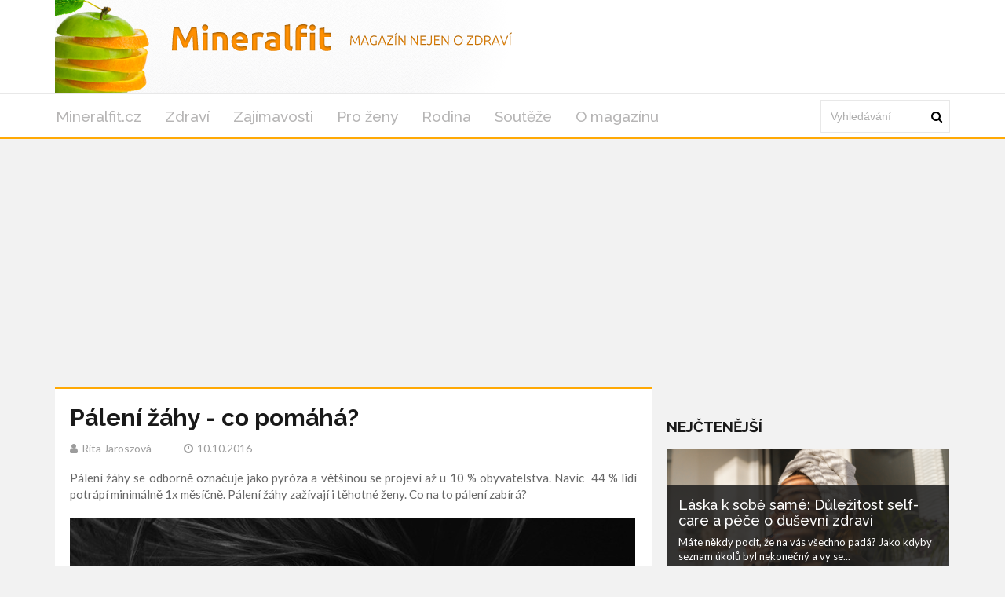

--- FILE ---
content_type: text/html; charset=utf-8
request_url: https://mineralfit.cz/clanek/paleni-zahy-co-pomaha
body_size: 6878
content:
<!DOCTYPE html>
<html lang='cs'>
<head>
<title>Pálení žáhy: Příčiny, prevence a účinné rady - Mineralfit.cz</title>
<meta name="description" content="Zjistěte, co pomáhá proti pálení žáhy a jaké změny ve stravování a životním stylu mohou přinést úlevu od tohoto nepříjemného problému.">
<meta http-equiv="X-UA-Compatible" content="IE=edge,chrome=1">
<meta http-equiv="Content-Type" content="text/html; charset=utf-8">
<meta name="keywords" content="pálení žáhy, co pomáhá, reflux, žaludeční kyseliny, prevence pálení žáhy, bylinné čaje, kefír na pálení žáhy, zázvorový čaj, med na pálení žáhy, zdravý jídelníček">
<meta name="robots" content="all">
<meta name="viewport" content="width=device-width">
<link rel="stylesheet" href="https://maxcdn.bootstrapcdn.com/font-awesome/4.1.0/css/font-awesome.min.css">
<meta property="og:type" content="article">
<meta property="og:locale" content="cs_CZ">
<meta property="og:url" content="https://mineralfit.cz/clanek/paleni-zahy-co-pomaha">
<meta property="og:title" content="Pálení žáhy: Příčiny, prevence a účinné rady - Mineralfit.cz">
<meta property="og:description" content="Zjistěte, co pomáhá proti pálení žáhy a jaké změny ve stravování a životním stylu mohou přinést úlevu od tohoto nepříjemného problému.">
<meta property="og:site_name" content="Mineralfit.cz">
<meta property="fb:app_id" content="292426147811937">
<link href='https://mineralfit.cz/clanek/paleni-zahy-co-pomaha' rel='canonical'>

<meta property="og:image" content="https://www.mineralfit.cz/system/files/photos/5971/images/original_post.jpg">
<link rel="sitemap" href="/sitemap.xml">
<link rel="icon" href="/assets/frontend/mineralfit/favicon-44d6b2505a19c65d3325f230ca732b9fcf94948510aee935213dd2509c03a2a3.ico" type="image/x-icon">
<link rel="shortcut icon" href="/assets/frontend/mineralfit/favicon-44d6b2505a19c65d3325f230ca732b9fcf94948510aee935213dd2509c03a2a3.ico" type="image/x-icon">
<link rel="preconnect" href="https://fonts.googleapis.com">
<link rel="preconnect" href="https://fonts.gstatic.com" crossorigin>
<link href="https://fonts.googleapis.com/css2?family=Raleway:ital,wght@0,100..900;1,100..900&display=swap" rel="stylesheet">
<meta name="author" content="Rita Jaroszová">
<meta property="dc:creator" content="Rita Jaroszová">
<link rel="stylesheet" href="/assets/application-8a40ecddf3c6b0e72a25e36a4b9f0b50455509ce8b697d254d9a3c02bacdb5fb.css" media="all" />
<link rel="stylesheet" href="/assets/mineralfit-ba350b482e76a4c77af3357ddc8f6339244fe95c7aa7403033064b896e306437.css" media="all" />
<!--[if gt IE 7]>
<link rel="stylesheet" type="text/css" href="ie.css" />
<![endif]-->
<script src="/assets/application-c30dca050176407409a7715096486f028dc77cc673a5c1e2e2ad9798fe6885c2.js"></script>
<meta name="csrf-param" content="authenticity_token" />
<meta name="csrf-token" content="J3SzWtM4P7gxJpqg8gRx9X-eBDGxNeYvpmgB3Ea8r7mvev0JCUVukLPSTGoUIpNboMKe50kJ-ak64UoCU5NvMA" />
<!-- Google Tag Manager -->
<script>(function(w,d,s,l,i){w[l]=w[l]||[];w[l].push({'gtm.start':
new Date().getTime(),event:'gtm.js'});var f=d.getElementsByTagName(s)[0],
j=d.createElement(s),dl=l!='dataLayer'?'&l='+l:'';j.async=true;j.src=
'https://www.googletagmanager.com/gtm.js?id='+i+dl;f.parentNode.insertBefore(j,f);
})(window,document,'script','dataLayer','GTM-TDSB3G5');</script>
<!-- End Google Tag Manager -->




</head>
<body>
<!-- Google Tag Manager (noscript) -->
<noscript><iframe src="https://www.googletagmanager.com/ns.html?id=GTM-TDSB3G5" height="0" width="0" style="display:none;visibility:hidden"></iframe></noscript>
<!-- End Google Tag Manager (noscript) -->

<div class='logo-top-ad'>
<div class='container'>
<div class='row'>
<div class='logo col-md-12'>
<a href='/'>
<img alt="Logo Mineralfit.cz" class="img-responsive" src="/assets/frontend/mineralfit/header_background-58be4dcfa8eae8e519d1891eaa3209d57615cb6bdfbd8ee5cbed4fe2e1925514.png" />
</a>
</div>
</div>
</div>
</div>
<div class='main-menu no-rklms'>
<div class='container'>
<div class='row'>
<div class='col-lg-10'>
<nav class='navbar'>
<div class='navbar-header'>
<button class='navbar-toggle collapsed' data-target='#bs-example-navbar-collapse-1' data-toggle='collapse' type='button'>
<span class='icon-bar'></span>
<span class='icon-bar'></span>
<span class='icon-bar'></span>
</button>
</div>
<div class='collapse navbar-collapse' id='bs-example-navbar-collapse-1'>
<ul class='nav navbar-nav sm sm-menu menu-efct' id='main-menu-items'>
<li><a class="" title="Lifestyle magazín pro celou rodinu." href="/">Mineralfit.cz</a></li>
<li><a class="active" title="Články z rubriky Zdraví" href="/kategorie/zdravi-a-zivotni-styl">Zdraví</a></li>
<li><a title="Články z rubriky Zajímavosti" href="/kategorie/zajimavosti-ze-sveta">Zajímavosti</a></li>
<li><a title="Články z rubriky Pro ženy" href="/kategorie/pro-zeny">Pro ženy</a></li>
<li><a title="Články z rubriky Rodina" href="/kategorie/rodina">Rodina</a></li>
<li><a title="Soutěže na magazínu Mineralfit.cz" href="/kategorie/souteze">Soutěže</a></li>
<li><a title="Kontaktujte nás pro jakékoliv dotazy či návrhy. Články o zdraví, kráse, životním stylu, vztazích a více na Mineralfit.cz." href="/o-magazinu">O magazínu</a></li>
</ul>
</div>
</nav>
</div>
<div class='col-lg-2 main-search-bar'>
<form action='/hledani' class='navbar-form float-width' id='cse-search-box' role='search'>
<div class='form-group float-width'>
<input name='cx' type='hidden' value='357e99889d48b4cbe'>
<input name='cof' type='hidden' value='FORID:10'>
<input name='ie' type='hidden' value='UTF-8'>
<input class='form-control float-width search_input' id='gsc-i-id1' name='q' placeholder='Vyhledávání' type='text'>
</div>
<a href='#' name='sa' onclick='document.getElementById(&#39;cse-search-box&#39;).submit(); return false;' type='submit'>
<i class='fa fa-search'></i>
</a>
</form>
<script src='https://cse.google.com/cse.js?cx=357e99889d48b4cbe' type='text/javascript'></script>
</div>
</div>
</div>
</div>
<script>
  window.onload = function(){
    document.getElementById('gsc-i-id1').placeholder = 'Vyhledávání';
  };
</script>

<div id='fb-root'></div>
<script>
  window.fbAsyncInit = function() {
    FB.init({
      appId      : 292426147811937,
      xfbml      : true,
      version    : 'v21.0'
    });
    FB.AppEvents.logPageView();
  };
  
  (function(d, s, id){
     var js, fjs = d.getElementsByTagName(s)[0];
     if (d.getElementById(id)) {return;}
     js = d.createElement(s); js.id = id;
     js.src = "https://connect.facebook.net/cs_CZ/sdk.js";
     fjs.parentNode.insertBefore(js, fjs);
   }(document, 'script', 'facebook-jssdk'));
</script>

<div class='container'>
</div>



<div class='container'>
<div class='main-left-side' itemscope itemtype='https://schema.org/Article'>
<div class='artcl-main float-width'>
<div class='artcl-body float-width'>

<h1 itemprop='name'>Pálení žáhy - co pomáhá?</h1>
<h5>
<span itemprop='author' itemscope itemtype='https://schema.org/Person'><i class='fa fa-user'></i><span itemprop='name'>Rita Jaroszová</span>
</span>
<span content='2016-10-10' itemprop='datePublished'><i class='fa fa-clock-o'></i>10.10.2016
</span>
</h5>
<div class='margin-top-20' itemprop='headline'><p style="text-align:justify;">
	Pálení žáhy se odborně označuje jako pyróza a většinou se projeví až u 10 % obyvatelstva. Navíc&nbsp; 44 % lidí potrápí minimálně 1x měsíčně. Pálení žáhy zažívají i těhotné ženy. Co na to pálení zabírá?&nbsp;</p>
</div>
<div class='main-image margin-top-20'>
<img alt='Pálení žáhy - co pomáhá?' class='img-responsive' itemprop='image' src='/system/files/photos/5971/images/original_post.jpg'>
</div>
<meta content='483' itemprop='wordCount'>
<meta content='Zdraví' itemprop='articleSection'>
<article class='float-width articl-data' itemprop='articleBody'>
<p style="text-align:justify;">
	&nbsp;</p>
<p style="text-align:justify;">
	<strong>Mohou za to agresivní kyseliny v žaludku</strong></p>
<p style="text-align:justify;">
	&nbsp;</p>
<p style="text-align:justify;">
	<strong>Mnoho z nás má svěrač mezi žaludkem a jícnem bohužel oslabený. Jedná se o kruhovitý sval, na kterém závisí rychlost průchodu potravy.</strong> U některých lidí je reflux častější, neboť produkují větší množství žaludečních kyselin a bohužel je příčina neznámá.</p>
<p style="text-align:justify;">
	&nbsp;</p>
<p style="text-align:justify;">
	Pálení žáhy nastává, když se částečně natrávená potrava spolu s žaludečními kyselinami vrací zpět do jícnu. Tento jev se odborně označuje jako reflux. <strong>Pocit pálení se rozprostírá za hrudní kostí a může zasahovat až do krku.</strong></p>
<p style="text-align:justify;">
	&nbsp;</p>
<p style="text-align:justify;">
	Někdy se reflux může projevit i jinak tzv. regurgitací. <strong>To znamená, že obsah žaludku či jídla může zatékat nejen do jícnu, ale dokonce i do úst. </strong>S tím mohou být spojeny i další, vedlejší projevy - slinění, říhání zvracení, bolesti břicha (horní části) či problémy s polykáním.</p>
<p style="text-align:justify;">
	&nbsp;</p>
<p style="text-align:justify;">
	Jestliže se reflux objevuje častěji, pravděpodobně se jedná o patologický reflux či refluxní onemocnění jícnu a měli byste tedy navštívit svého lékaře. <strong>Patologický reflux bývá často spojován s hektickým stylem života, špatným stravováním, nezdravými životními návyky a samozřejmě tu určitou roli hraje i míra stresu ve vašem životě.</strong></p>
<p style="text-align:justify;">
	&nbsp;</p>
<p style="text-align:justify;">
	&nbsp;</p>
<p style="text-align:justify;">
	<strong>Jak se vyhnout pálení žáhy? Základem je prevence</strong></p>
<p style="text-align:justify;">
	&nbsp;</p>
<p style="text-align:justify;">
	Abyste předešli problémům s pálením žáhy, neměli byste pít příliš mnoho alkoholu, kouření k tomu také přispívá a nadváha může být také příčinou. <strong>Nejlépe se tedy před pyrózou můžete bránit změnou životního stylu a změnou jídelníčku. </strong>Pálení žáhy může vyvolat i nošení těžkých předmětů, spaní na břiše či práce v předklonu.</p>
<p style="text-align:justify;">
	&nbsp;</p>
<p style="text-align:justify;">
	&nbsp;</p>
<p style="text-align:justify;">
	<strong>Co by mělo pálení žáhy zmírnit?</strong></p>
<p style="text-align:justify;">
	&nbsp;</p>
<ul>
	<li style="text-align:justify;">
		Vsaďte na bylinné čaje ideálně z kopretiny řimbaby či máty.</li>
	<li style="text-align:justify;">
		<strong>Kefír je považován za přírodní antacidum, což znamená, že pomáhá snižovat nadměrnou kyselost žaludku, která může za pálení žáhy.</strong></li>
	<li style="text-align:justify;">
		Zázvorový čaj vám také pomůže. <strong>Je to skvělá první pomoc proti pálení žáhy, stejně jako jedlá soda.</strong></li>
	<li style="text-align:justify;">
		<strong>Med je také šikovným pomocníkem.</strong> Zmírňuje bolest a pocity pálení a navíc kolem sliznice jícnu vytvoří ochranný obal, jenž pomůže blokovat působení žaludečních kyselin.</li>
</ul>
<p style="text-align:justify;">
	&nbsp;</p>
<p style="text-align:justify;">
	&nbsp;</p>
<p style="text-align:justify;">
	<strong>Které potraviny byste (ne)měli jíst, pokud vás pálí žáha?</strong></p>
<p style="text-align:justify;">
	&nbsp;</p>
<p style="text-align:justify;">
	Určitě byste měli omezit množství tučných a sladkých potravin. Čerstvé pečivo, cibuli a česnek také vynechte, neboť by váš jícen podráždili ještě víc. <strong>Také omezte pití alkoholických nápojů, kávy a snažte se nepoužívat tolik koření. </strong>Neprospějí vám ani slazené či sycené nápoje s bublinkami a ani rajčata nebo citrusové plody.</p>
<p style="text-align:justify;">
	&nbsp;</p>
<p style="text-align:justify;">
	<strong>Jezte raději potraviny, které jsou bohaté na vlákninu.</strong> Do těchto potravin řadíme kukuřici, rýži, kořenovou zeleninu, rostlinné oleje, jogurt, listovou zeleninu, kefír a také zeleninu oranžové barvy, kam patří třeba mrkev či dýně.</p>
<p>
	&nbsp;</p>

</article>
<div class='clearfix margin-top-20 inline-block'>
<a class='twitter-share-button' href='https://x.com/intent/post'>Tweet</a>
</div>
<div class='reviews-wrapper' data-post='/clanek' data-review='hodnoceni' data-url='/paleni-zahy-co-pomaha/'><span class='review_info main'>
Jak se vám líbil článek?
</span>
<span class='rating'>
<span class='thank-you'></span>
<span class='star' data-rel='5'></span>
<span class='star active' data-rel='4'></span>
<span class='star' data-rel='3'></span>
<span class='star' data-rel='2'></span>
<span class='star' data-rel='1'></span>
</span>
<span class='review_info'>
<span class='review_info'>
Hodnocení:
<span>4.0</span>
</span>
<span class='review_info nomargin'>
Počet:
<span>1</span>
</span>
</span>
<span class='review_info'>
<span class='review_info'>
<span class='review_info'>
Nejlepší:
<span>4</span>
</span>
<span class='review_info'>
Nejhorší:
<span>4</span>
</span>
</span>
</span>
</div>
<script src="https://code.jquery.com/jquery-2.1.1.min.js"></script>
<script>
  (function() {
    $(".rating .star").click(function(e) {
      var post, review, url;
      e.preventDefault();
      url = $('.reviews-wrapper').data('url');
      review = $('.reviews-wrapper').data('review');
      post = $('.reviews-wrapper').data('post');
      $(".rating .star").removeClass("active");
      $(this).nextAll(".star").addClass("active");
      $(this).addClass("active");
      $("#review_score").val($(this).data("rel"));
      return $.ajax({
        url: post + url + review,
        method: 'POST',
        data: {
          review: {
            score: $(this).data("rel")
          }
        }
      });
    });
  
  }).call(this);
</script>

<div id='comments'>
<h3 class='sec-title'>Diskuze</h3>
<div class='fb-comments' data-colorscheme='light' data-href='https://mineralfit.cz/clanek/paleni-zahy-co-pomaha' data-numposts='5' data-width='100%'></div>
</div>
</div>
</div>
</div>
<div class='main-right-side'>
<div class='right-banner'><div class=""></div>
</div>

<div class='margin-top-20'>
</div>
<div class='trending lefty margin-top-20'>
<h3 class='sec-title'>Nejčtenější</h3>
<div class='trend-1'>
<a href="/clanek/laska-k-sobe-same-dulezitost-self-care-a-pece-o-dusevni-zdravi"><img alt='Self-care' class='img-responsive' src='/system/files/photos/6243/images/original_post.png'>
</a><div class='trend-2'>
<h3>
<a href="/clanek/laska-k-sobe-same-dulezitost-self-care-a-pece-o-dusevni-zdravi">Láska k sobě samé: Důležitost self-care a péče o duševní zdraví</a>
</h3>
<p>Máte někdy pocit, že na vás všechno padá? Jako kdyby seznam úkolů byl nekonečný a vy se...</p>
<p class='artcl-time-1'>
<span><i class='fa fa-clock-o'></i>30.01.2025
</span>
</p>
</div>
</div>
<div class='float-width'>
<div class='trend-sm float-width sidebar_most_read'>
<a class="lefty sidebar_link_most_read" href="/clanek/jak-se-zeny-mohou-citit-bajecne-v-listopadu"><img alt='Žena ležící na zemi na podzim s listem.' src='/system/files/photos/6256/images/thumbnail_post.jpg'>
</a><h4 class='lefty sidebar_h'><a href="/clanek/jak-se-zeny-mohou-citit-bajecne-v-listopadu"> Jak se ženy mohou cítit báječně v listopadu</a></h4>
<p class='righty'>
<span><i class='fa fa-clock-o'></i>01.11.2025
</span>
</p>
</div>
</div>
<div class='float-width'>
<div class='trend-sm float-width sidebar_most_read'>
<a class="lefty sidebar_link_most_read" href="/clanek/zdravejsi-vanoce-jak-si-uzit-svatky-bez-zbytecneho-prejidani"><img alt='fotka' src='/system/files/photos/6239/images/thumbnail_post.png'>
</a><h4 class='lefty sidebar_h'><a href="/clanek/zdravejsi-vanoce-jak-si-uzit-svatky-bez-zbytecneho-prejidani">Zdravější Vánoce: Jak si užít svátky bez zbytečného přejídání</a></h4>
<p class='righty'>
<span><i class='fa fa-clock-o'></i>06.12.2024
</span>
</p>
</div>
</div>
<div class='float-width'>
<div class='trend-sm float-width sidebar_most_read'>
<a class="lefty sidebar_link_most_read" href="/clanek/napady-na-cviceni-ktere-zlepsi-naladu-a-dusevni-pohodu"><img alt='Tanec' src='/system/files/photos/6244/images/thumbnail_post.png'>
</a><h4 class='lefty sidebar_h'><a href="/clanek/napady-na-cviceni-ktere-zlepsi-naladu-a-dusevni-pohodu">Nápady na cvičení, které zlepší náladu a duševní pohodu</a></h4>
<p class='righty'>
<span><i class='fa fa-clock-o'></i>26.02.2025
</span>
</p>
</div>
</div>
</div>
<h3 class='sec-title'>Vybrané video</h3>
<div class='embed-video'><div class="video-container"><iframe src="https://www.youtube.com/embed/P89UOeN2Kcw" title="YouTube video player" frameborder="0" allow="accelerometer; autoplay; clipboard-write; encrypted-media; gyroscope; picture-in-picture; web-share" referrerpolicy="strict-origin-when-cross-origin" allowfullscreen></iframe></div></div>
<a href="/clanek/bezbolestna-lecba-zubniho-kazu">Bezbolestná léčba zubního kazu</a>
</div>

</div>
<script>
  window.twttr = (function(d, s, id) {
    var js, fjs = d.getElementsByTagName(s)[0],
    t = window.twttr || {};
    if (d.getElementById(id)) return t;
    js = d.createElement(s);
    js.id = id;
    js.src = "https://platform.twitter.com/widgets.js";
    fjs.parentNode.insertBefore(js, fjs);
  
    t._e = [];
    t.ready = function(f) {
      t._e.push(f);
    };
  
    return t;
  }(document, "script", "twitter-wjs"));
</script>

<div class='main-footers'>
<div class='container'>
<div class='info-ftr float-width'>
<div class='mag-info lefty'>
<p>Lifestylový magazín Mineralfit.cz zabaví celou rodinu. Dočtete se zde spoustu informací o zdraví, kráse, stylu, zdravém jídelníčku, zajímavostech ze světa, práci, bylinkách či vztazích mezi rodiči a dětmi.</p>

<a href='/o-magazinu'>O magazínu</a>
<div class='scl-ftr float-width'>
<h3>ZŮSTAŇTE VE SPOJENÍ</h3>
<ul>
<li>
<a class='trans1 fb-ftr' data-placement='bottom' data-toggle='tooltip' href='https://www.facebook.com/mineralfit.cz/' title='Facebook'></a>
</li>
<li>
<a class='trans1 tw-ftr' data-placement='bottom' data-toggle='tooltip' href='https://x.com/mineralfit' title='X'></a>
</li>
</ul>
</div>
</div>
<div class='post-ftr lefty'>
<h3>POSLEDNÍ ČLÁNKY</h3>
<div class='pst-ftr-sngl float-width'>
<a class='lefty pst-ftr-img' href='/clanek/jak-se-zeny-mohou-citit-bajecne-v-listopadu'>
<img alt='Žena ležící na zemi na podzim s listem.' src='/system/files/photos/6256/images/thumbnail_post.jpg'>
</a>
<a href="/clanek/jak-se-zeny-mohou-citit-bajecne-v-listopadu"><h5> Jak se ženy mohou cítit báječně v listopadu</h5>
</a><h6 class='lefty'>
<span><i class='fa fa-clock-o'></i>01.11.2025
</span>
</h6>
<a class='lefty stars' href='#'>
<i class="fa fa-star"></i>
<i class="fa fa-star"></i>
<i class="fa fa-star"></i>
<i class="fa fa-star"></i>
<i class="fa fa-star"></i>
</a>
</div>
<div class='pst-ftr-sngl float-width'>
<a class='lefty pst-ftr-img' href='/clanek/ktere-vitaminy-nejvic-potrebujeme-na-jare-a-v-lete'>
<img alt='fotka' src='/system/files/photos/6253/images/thumbnail_post.png'>
</a>
<a href="/clanek/ktere-vitaminy-nejvic-potrebujeme-na-jare-a-v-lete"><h5>Které vitamíny nejvíc potřebujeme na jaře a v létě?</h5>
</a><h6 class='lefty'>
<span><i class='fa fa-clock-o'></i>30.04.2025
</span>
</h6>
<a class='lefty stars' href='#'>
<i class="fa fa-star"></i>
<i class="fa fa-star"></i>
<i class="fa fa-star"></i>
<i class="fa fa-star"></i>
<i class="fa fa-star"></i>
</a>
</div>
<div class='pst-ftr-sngl float-width'>
<a class='lefty pst-ftr-img' href='/clanek/jarni-detox-bez-mytu-aneb-jak-podporit-telo-bez-drastickych-diet'>
<img alt='fotka' src='/system/files/photos/6250/images/thumbnail_post.jpg'>
</a>
<a href="/clanek/jarni-detox-bez-mytu-aneb-jak-podporit-telo-bez-drastickych-diet"><h5>Jarní detox bez mýtů, aneb jak podpořit tělo bez drastických diet</h5>
</a><h6 class='lefty'>
<span><i class='fa fa-clock-o'></i>01.04.2025
</span>
</h6>
<a class='lefty stars' href='#'>
<i class="fa fa-star"></i>
<i class="fa fa-star"></i>
<i class="fa fa-star"></i>
<i class="fa fa-star"></i>
<i class="fa fa-star"></i>
</a>
</div>
</div>
</div>
</div>
</div>
<div class='copy-rt-ftr'>
<div class='container'>
<a class='lefty' href='https://railsformers.cz' rel='nofollow' target='_blank'>&copy; 2026 Railsformers s.r.o., </a>
<a class='lefty ml-10' href='https://railsformers.cz/gdpr' rel='nofollow' target='_blank'>Zásady zpracování osobních údajů</a>
<a data-cc="c-settings" class="lefty ml-10" rel="nofollow" href="javascript:void(0);">Nastavení Cookies</a>
<a rel="nofollow" target="_blank" class="lefty ml-10" href="https://railsformers.cz/obchodni-podminky">Všeobecné obchodní podmínky</a>
</div>
</div>



</body>
</html>


--- FILE ---
content_type: text/html; charset=utf-8
request_url: https://www.google.com/recaptcha/api2/aframe
body_size: 115
content:
<!DOCTYPE HTML><html><head><meta http-equiv="content-type" content="text/html; charset=UTF-8"></head><body><script nonce="6gy8EdDtU1OGYZi-8273ZQ">/** Anti-fraud and anti-abuse applications only. See google.com/recaptcha */ try{var clients={'sodar':'https://pagead2.googlesyndication.com/pagead/sodar?'};window.addEventListener("message",function(a){try{if(a.source===window.parent){var b=JSON.parse(a.data);var c=clients[b['id']];if(c){var d=document.createElement('img');d.src=c+b['params']+'&rc='+(localStorage.getItem("rc::a")?sessionStorage.getItem("rc::b"):"");window.document.body.appendChild(d);sessionStorage.setItem("rc::e",parseInt(sessionStorage.getItem("rc::e")||0)+1);localStorage.setItem("rc::h",'1769520851887');}}}catch(b){}});window.parent.postMessage("_grecaptcha_ready", "*");}catch(b){}</script></body></html>

--- FILE ---
content_type: text/css
request_url: https://mineralfit.cz/assets/mineralfit-ba350b482e76a4c77af3357ddc8f6339244fe95c7aa7403033064b896e306437.css
body_size: 67
content:
.main-menu{border-bottom:2px solid #ffa905}.menu-efct a::after{background:#ffa905}.artcl-main{border-top:2px solid #ffa905}.cat-label4{background:#ffa905}.cat-brd-2{border-top:5px solid #ffa905}.sec-cont2{border-top:2px solid #ffa905}.ticker h3.cat-label4:after{border-left:10px solid #ffa905;border-left-color:#ffa905}
